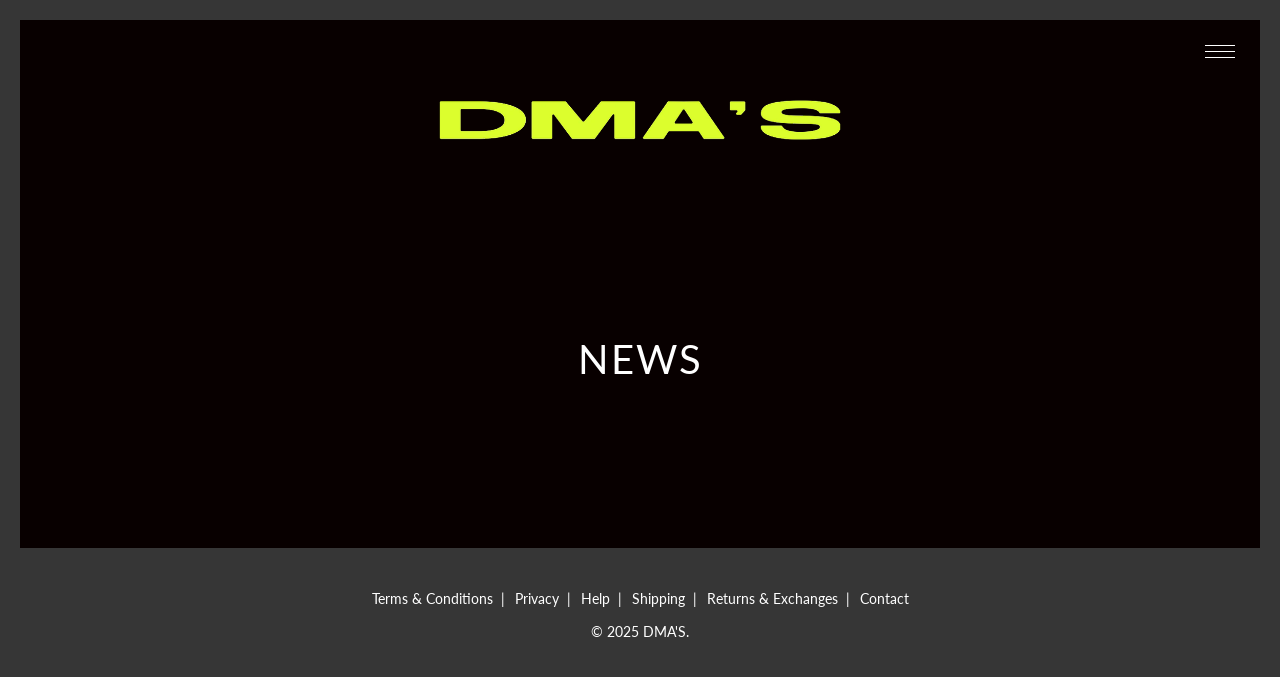

--- FILE ---
content_type: text/css
request_url: https://store.dmasdmas.com/cdn/shop/t/2/assets/_kontraband.scss.css?v=5344809734452952921679993145
body_size: 476
content:
@import"fa-all.min.css";#guide{color:#111}h1,h2,h3,h4,h5{text-transform:uppercase}header{position:relative}header h1.logo-centered{margin:0 auto;text-align:center}header h1{font-size:40px;margin:0 auto;padding:60px 0;letter-spacing:2px;display:block;text-align:center}.button_container{position:absolute;top:25px;right:25px;height:12px;width:30px;cursor:pointer;z-index:1000;-webkit-transition:opacity .25s ease;transition:opacity .25s ease}.button_container:hover{opacity:.7}.button_container.active .top{-webkit-transform:translateY(6px) translateX(0) rotate(45deg);transform:translateY(6px) translate(0) rotate(45deg);background:#fff}.button_container.active .middle{opacity:0;background:#fff}.button_container.active .bottom{-webkit-transform:translateY(-6px) translateX(0) rotate(-45deg);transform:translateY(-6px) translate(0) rotate(-45deg);background:#fff}.button_container span{background:#fff;border:none;height:1.25px;width:100%;position:absolute;top:0;left:0;-webkit-transition:all .35s ease;transition:all .35s ease;cursor:pointer}.button_container span:nth-of-type(2){top:6px}.button_container span:nth-of-type(3){top:12px}.overlay{position:fixed;background:#080000;top:0;left:0;width:100%;height:0%;opacity:0;visibility:hidden;-webkit-transition:opacity .35s,visibility .35s,height .35s;transition:opacity .35s,visibility .35s,height .35s;overflow:hidden;padding-top:51px}.overlay.open{opacity:1;visibility:visible;height:100%;z-index:99}.overlay.open li{-webkit-animation:fadeInRight .5s ease forwards;animation:fadeInRight .5s ease forwards;-webkit-animation-delay:.35s;animation-delay:.35s}.overlay.open li:nth-of-type(2){-webkit-animation-delay:.4s;animation-delay:.4s}.overlay.open li:nth-of-type(3){-webkit-animation-delay:.45s;animation-delay:.45s}.overlay.open li:nth-of-type(4){-webkit-animation-delay:.5s;animation-delay:.5s}.overlay nav{position:relative;height:70%;top:50%;-webkit-transform:translateY(-50%);transform:translateY(-50%);font-size:18px;font-weight:400;text-align:center}.overlay ul{list-style:none;padding:0;margin:0 auto;display:inline-block;position:relative;height:100%}.overlay ul li{display:block;height:17%;height:calc(100% /7);min-height:40px;position:relative;opacity:0}.overlay ul li a{display:block;position:relative;text-decoration:none;overflow:hidden;letter-spacing:3px;padding-bottom:10px;font-size:1rem;line-height:1.23rem;-webkit-transition:all .5s;-moz-transition:all .5s;-ms-transition:all .5s;-o-transition:all .5s;transition:all .5s}.overlay ul li a:hover{opacity:.5;letter-spacing:7px;-webkit-transition:all .5s;-moz-transition:all .5s;-ms-transition:all .5s;-o-transition:all .5s;transition:all .5s}.overlay ul li a:hover:after,.overlay ul li a:focus:after,.overlay ul li a:active:after{width:100%;letter-spacing:5px}.overlay ul li a:after{content:"";position:absolute;bottom:0;left:50%;width:0%;-webkit-transform:translateX(-50%);transform:translate(-50%);height:1px;background:#111;-webkit-transition:.35s;transition:.35s}.overlay ul li.parent ul{display:none}.banner-mobile{display:block;margin-bottom:25px;position:relative}.banner-desktop{position:relative;display:none}.banner .link a{display:block;height:100%}ul.banner-links{width:100%;text-align:center}ul.banner-links li{display:inline-block;padding:5px;font:.7em}ul.banner-links li:after{content:"/";margin:0 0 0 3px}ul.banner-links li:last-child:after{content:"";margin:0}.full-width{left:50%;margin-left:-50vw;margin-right:-50vw;margin-bottom:25px;max-width:100vw;position:relative;right:50%;width:100vw;text-align:center}.full-width a:after{height:0}.full-width img{width:100%!important}.main-content,.index-section{padding-top:0}.zoomImg{background-color:#fff}.collection{padding-top:25px}.collection .item{width:70%;margin:0 15% 5%;text-align:left}.collection .item h3{margin:0 0 6px}.collection .item h3,.collection .item h4{text-transform:none;font-size:14px}.collection .item .img-wrap{position:relative}.collection .item .img-wrap .he-ribbon{position:absolute;width:140px;height:140px;top:-11px;left:-11px;z-index:100}.release-info .release-date{padding:12px 0 0}.release-info .pre-order{padding-top:12px;font-style:italic}.selector-wrapper .size-guide-link{padding:3px 0 0;text-align:right;text-transform:uppercase;font-size:12px;font-weight:600}footer{padding:30px 0;text-align:center;background-color:#363636}footer .store-links{margin:0 0 12px}@media (min-width: 500px){.collection .item{width:46%;margin:0 2% 4%;float:left}.collection .item:nth-child(odd){clear:both}}@media (min-width: 768px){body{border:20px solid #363636}.banner-mobile{display:none}.banner-desktop{margin-top:0;margin-bottom:25px;display:block}footer{padding:40px 0}footer .store-links li{display:inline-block}footer .store-links li:after{content:"|";margin:0 6px 0 8px}footer .store-links li:last-child:after{content:"";margin:0}}@media (min-width: 992px){.collection .item{width:30%;margin:0 1.666665% 3.333333%}.collection .item:nth-child(odd){clear:none}.collection .item:nth-child(3n+1){clear:both}}@media (min-width: 1200px){.collection{grid-gap:20px}}@-webkit-keyframes fadeInRight{0%{opacity:0;left:20%}to{opacity:1;left:0}}@keyframes fadeInRight{0%{opacity:0;left:20%}to{opacity:1;left:0}}
/*# sourceMappingURL=/cdn/shop/t/2/assets/_kontraband.scss.css.map?v=5344809734452952921679993145 */


--- FILE ---
content_type: text/javascript
request_url: https://store.dmasdmas.com/cdn/shop/t/2/assets/scripts.js?v=73398450050781886251604670592
body_size: -661
content:
$(window).scroll(function(){$(document).scrollTop()>1?$("body").addClass("scroll"):$("body").removeClass("scroll")}),$(window).scroll(function(){$(document).scrollTop()>160?$(".overlay").addClass("sticky"):$(".overlay").removeClass("sticky")}),$(".icon").click(function(){$("#nav").toggleClass("open")}),$("#toggle").click(function(){$(this).toggleClass("active"),$("#overlay").toggleClass("open")});
//# sourceMappingURL=/cdn/shop/t/2/assets/scripts.js.map?v=73398450050781886251604670592
